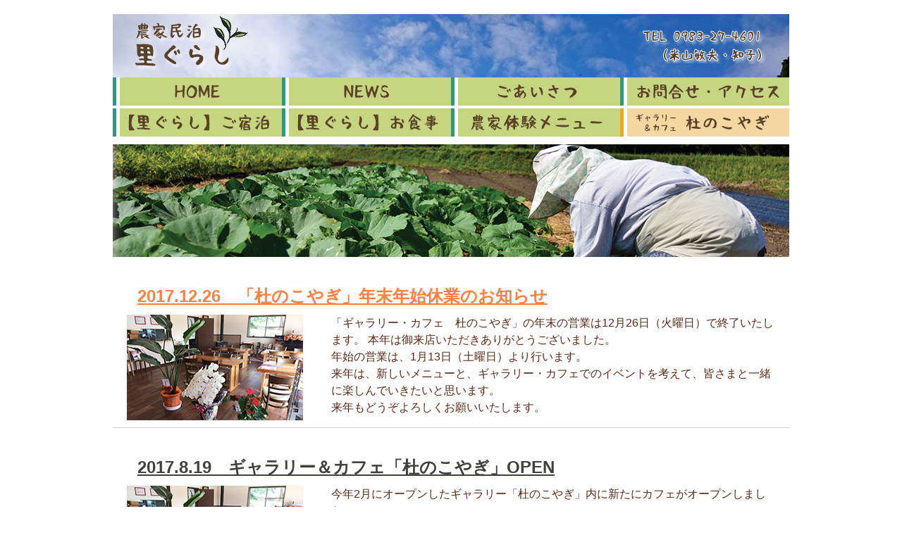

--- FILE ---
content_type: text/html
request_url: http://satogurashi.com/news.html
body_size: 4575
content:
<script>
  (function(i,s,o,g,r,a,m){i['GoogleAnalyticsObject']=r;i[r]=i[r]||function(){
  (i[r].q=i[r].q||[]).push(arguments)},i[r].l=1*new Date();a=s.createElement(o),
  m=s.getElementsByTagName(o)[0];a.async=1;a.src=g;m.parentNode.insertBefore(a,m)
  })(window,document,'script','//www.google-analytics.com/analytics.js','ga');

  ga('create', 'UA-71406866-1', 'auto');
  ga('send', 'pageview');

</script>

<!DOCTYPE html PUBLIC "-//W3C//DTD XHTML 1.0 Transitional//EN" "http://www.w3.org/TR/xhtml1/DTD/xhtml1-transitional.dtd">
<html xmlns="http://www.w3.org/1999/xhtml"><!-- InstanceBegin template="/Templates/template.dwt" codeOutsideHTMLIsLocked="false" -->
<head>
<meta http-equiv="Content-Type" content="text/html; charset=utf-8" />
<!-- InstanceBeginEditable name="doctitle" -->
<title>NEWS|農家民泊　里ぐらし</title>
<!-- InstanceEndEditable -->
<meta name="keywords" content="農家民泊,川南,宿泊,杜のこやぎ,カフェ" />
<meta name="description" content="宮崎県川南町にある農家民泊＆カフェです。緑の中で自給自足の生活を体験してみませんか。" />
<link rel="stylesheet" href="css/reset.css" />
<link rel="stylesheet" href="css/style.css" />
<link rel="stylesheet" href="css/lightbox.css" />

<script src="js/jquery-2.1.4.min.js"></script>
<script src="js/lightbox.min.js"></script>
<!-- InstanceBeginEditable name="head" -->
<!-- InstanceEndEditable -->
<!-- InstanceParam name="pageid" type="text" value="news" -->
</head>

<body id="news">
<div class="container">

	<header><h1><a href="index.html"><img src="images/logo里ぐらし.png" width="180" height="90" alt="農家民泊_里ぐらし" /></a></h1>
	<p><img src="images/電話番号.png" width="180" height="60" alt="TEL 0983-27-4601" /></p>
	<nav>
	<ul>
		<li><a href="index.html"><img src="images/nav1_2.png" width="240" height="40" alt="ホーム" /></a></li>
		<li><a href="news.html"><img src="images/nav2_2.png" width="240" height="40" alt="NEWS" /></a></li>
		<li><a href="salutation.html"><img src="images/nav3_2.png" width="240" height="40" alt="ごあいさつ" /></a></li>
        <li><a href="access.html"><img src="images/nav6_3.png" width="240" height="40" alt="アクセス" /></a></li>
		<li><a href="stay.html"><img src="images/nav4_2.png" width="240" height="40" alt="【里ぐらし】ご宿泊" /></a></li>
        <li><a href="meal.html"><img src="images/nav5_2.png" width="240" height="40" alt="【里ぐらし】お食事" /></a></li>
        <li><a href="workshoplist.html"><img src="images/nav7_2.png" width="240" height="40" alt="農家体験メニュー" /></a></li>
        <li><a href="cafe.html"><img src="images/nav8_2.png" width="240" height="40" alt="ギャラリー＆カフェ杜のこやぎ" /></a></li>
	</ul>
    </nav>
	<!-- end header --></header>

	<div id="main_visual">
	<!-- InstanceBeginEditable name="VisualRegion" -->
	  <p><img src="images/hatashigoto.png" /></p>
	<!-- InstanceEndEditable -->
    <!-- end .main_visual --></div>
    
	<div class="contents">
	<!-- InstanceBeginEditable name="ContentsRegion" -->
    <div class="clearfix" id="news">
    <h1>2017.12.26　「杜のこやぎ」年末年始休業のお知らせ</h1>
	<p class="photo"><a href="news/NEWS詳細/news20170819.html"><img src="news/20170819.png" width="250" height="150" /></a></p>
    <p class="text">「ギャラリー・カフェ　杜のこやぎ」の年末の営業は12月26日（火曜日）で終了いたします。
	本年は御来店いただきありがとうございました。<br/>
	年始の営業は、1月13日（土曜日）より行います。<br/>
	来年は、新しいメニューと、ギャラリー・カフェでのイベントを考えて、皆さまと一緒に楽しんでいきたいと思います。<br/>

	来年もどうぞよろしくお願いいたします。</p>
    </div>    
    
    <div class="clearfix" id="news">
    <h1><a href="news/NEWS詳細/news20170819.html" target="_blank">2017.8.19　ギャラリー＆カフェ「杜のこやぎ」OPEN</a></h1>
	<p class="photo"><a href="news/NEWS詳細/news20170819.html"><img src="news/20170819.png" width="250" height="150" /></a></p>
    <p class="text">今年2月にオープンしたギャラリー「杜のこやぎ」内に新たにカフェがオープンしました。<br/>営業日は毎週土、日、月、火曜日の、営業時間は11時～16時です。ジャージーミルクを使ったカスタードプリンや…</p>
    <p class="text"><a href="news/NEWS詳細/news20170819.html">→記事詳細はこちら</p>
    <p class="text"><a href="cafe.html">→杜のこやぎページはこちら</p>
    </div>
    
	<div class="clearfix" id="news">
    <h1><a href="news/NEWS詳細/news20170214.html" target="_blank">2017.2.14　ギャラリー「杜のこやぎ」OPEN</a></h1>
	<p class="photo"><a href="news/NEWS詳細/news20170214.html"><img src="news/20170214ギャラリー看板.png" width="250" height="150" /></a></p>
    <p class="text">里ぐらし同敷地内にギャラリー「杜のこやぎ」がオープンしました。<br/>営業日は毎週土、日、月、火曜日の4日間、営業時間は11時～17時です。絵画の他、手染めのスカーフや巾着などの小物雑貨なども展示販売中…</p>
    <p class="text"><a href="news/NEWS詳細/news20170214.html">→記事詳細はこちら</p>
    <p class="text"><a href="cafe.html">→杜のこやぎページはこちら</p>
    </div>
    
	<div class="clearfix" id="news">
    <h1><a href="news/NEWS詳細/news20170201.html" target="_blank">2017.2.1　先行発表！近日、敷地内に絵画ギャラリーOPEN予定。</a></h1>
	<p class="photo"><a href="news/NEWS詳細/news20170201.html"><img src="news/20170201ギャラリー外観.png" width="250" height="150" /></a></p>
    <p class="text">近日、敷地内にギャラリーがオープンします。飾られるのは、宮崎県を中心に活動される洋画家の児玉陽亮さん、イラストレーターの児玉美音子夫妻の作品です。その他にも、手染めのスカーフや巾着などの小物雑貨なども販売します。販売目的のみではなく…</p>
    <p class="text"><a href="news/NEWS詳細/news20170201.html">→こちら</p>
    </div>
    <div class="clearfix" id="news">
    <h1><a href="http://www.miyanichi.net/2016/11/2016-3-15.html" target="_blank">2016.11.22　宮崎日日新聞のホームマガジン2016-2017冬号に掲載されました</a></h1>
	<p class="photo"><a href="news/link表示用（大）/20160815じゅぴあ初秋号(大).png" target="_blank"><img src="news/20161122ラピア冬号.png" width="250" height="150" alt="じゅぴあ初秋号" /></a></p>
    <p class="text">見かけられた際は、ぜひご覧になってください。WEBでもご覧になれます。</p>
    <p class="text"><a href="http://www.miyanichi.net/2016/11/2016-3-15.html">→こちら</p>
    </div>
         <div class="clearfix" id="news">
    <h1><a href="news/link表示用（大）/20160815じゅぴあ初秋号(大).png" target="_blank">2016.8.15　宮崎の情報誌じゅぴあ初秋号に掲載されました</a></h1>
	<p class="photo"><a href="news/link表示用（大）/20160815じゅぴあ初秋号(大).png" target="_blank"><img src="news/20160815じゅぴあ初秋号.png" width="250" height="150" alt="じゅぴあ初秋号" /></a></p>
    <p class="text">宮崎を楽しむ大人の情報誌Jupia（じゅぴあ）初秋号（鉱脈社）にて、オープン1周年を迎えた農家民泊里ぐらしを紹介していただきました。今年秋に同敷地内にオープン予定のギャラリーについても少し紹介しています。</p>
    </div>
     <div class="clearfix" id="news">
    <h1><a href="news/link表示用（大）/20160124潤子の素敵に朝（大）.png" target="_blank">2016.1.24　MRTラジオでインタビューを受けました</a></h1>
	<p class="photo"><a href="news/link表示用（大）/20160124潤子の素敵に朝（大）.png" target="_blank"><img src="news/20160124潤子の素敵に朝.png" width="250" height="150" alt="MRTラジオ" /></a></p>
    <p class="text">地元のラジオ放送局MRTラジオの番組「潤子の素敵に朝」の「元気の素」というコーナーでインタビューを受けました。ご興味をもっていただいた方がたくさんいらっしゃると嬉しいです。</p>
    </div>
    <div class="clearfix" id="news">
    <h1><a href="http://www.nihon-kankou.or.jp/" target="_blank">2016.1.18　全国観光情報サイト（日本観光振興協会）に、農家民泊『里ぐらし』が掲載されました</a></h1>
	<p class="photo"><a href="http://www.nihon-kankou.or.jp/" target="_blank"><img src="news/全国観るなびバナー.png" width="250" height="150" alt="全国観るナビ" /></a></p>
    <p class="text">全国観るなびのトップページから、宮崎県川南町またはキーワード（「里ぐらし」）を入力しサイト内検索すると表示されます。
    </div>
	<div class="clearfix" id="news">
    <h1><a href="news/link表示用（大）/20151212宮日記事.jpg" target="_blank">2015.12.12　宮崎日日新聞に、農家民泊『里ぐらし』が掲載されました</a></h1>
	<p class="photo"><a href="news/link表示用（大）/20151212宮日記事.jpg" target="_blank"><img src="news/20151212宮日記事.png" width="250" height="150" alt="新聞記事" /></a></p>
    <p class="text">農家民泊を始めた経緯と私たちの思いを取材いただきました。宮崎県児湯郡内ではまだ一つしかない農家民泊です。田舎生活、川南町の魅力を一人でも多くの人に体験していただきたいと思っています。ご宿泊、心よりお待ちしています。</p>
    </div>
	<div class="clearfix" id="news">
    <h1><a href="news/link表示用（大）/20151109宮日記事.JPG" target="_blank">2015.11.09　宮崎日日新聞に、湯迫地区にある「宗麟原供養塔」の紹介が掲載されました</a></h1>
	<p class="photo"><a href="news/link表示用（大）/20151109宮日記事.JPG" target="_blank"><img src="news/20151109宮日記事.JPG" width="250" height="150" alt="新聞記事" /></a></p>
    <p class="text">宗麟原供養塔とは、九州の関ケ原として有名な高城川合戦（1578年）の戦没者を祭っており、私たち夫婦は保存会メンバーとして活動もしております。毎年11月12日に供養祭があります。戦国ファンの方など、ぜひお越しください！</p>
    </div>
    <div class="clearfix" id="news">
    <h1>2015.10.01 川南のフル里めぐり　参加者募集中です</h1>
    <p class="photo"><img src="news/20151001news.png" width="250" height="150" alt="こゆ人めぐり記事" /></p>
    <p class="text">「こゆ人めぐり　No.8」に内容掲載中です！10月24日、25日の1泊２日のプログラムで、縄づくり見学やムカゴ取などをして、何気ない昔からのの田舎の時間をゆったり過ごしませんか。２日目は、日本一の規模として有名な川南町の軽トラ市をご紹介いたします。参加費お一人様8000円（1泊３食付き）</p>
	<br />
    <br />
    </div>
    <div class="clearfix" id="news">
    <h1>2015.09.15 「農家民泊　里ぐらし」のパンフレットが完成しました</h1>
    <p class="photo"><img src="news/20150915パンフレット画像.png" width="250" height="150" alt="パンフレット画像" /></p>
    <p class="text">都会の喧騒から離れ、四季を感じながらゆっくり楽しんでいただきたい、そんな私たちの思いを凝縮しています☆</h2>
	<br />
    <br />
    </div>
	<!-- InstanceEndEditable -->

    <!-- end .content --></div>
    
	<footer>
    <div class="col_left">
    <h1>農家民泊　里ぐらし</h1>
    <h2>住所：宮崎県児湯郡川南町大字川南25572-2<br/>     （地区名：湯迫)</h2>
    <h2>携帯：080-6453-3122 (米山)</h2>
    <h2>電話・FAX：0983-27-4601</h2>
    <br />
    <br />
	<ul id="footer">
    <li><a href="index.html">ホーム</a></li>
    <li><a href="news.html">ＮＥＷＳ</a></li>
    <li><a href="salutation.html">ごあいさつ</a></li>
    <li><a href="stay.html">【里ぐらし】宿泊・料金</a></li>
    <li><a href="meal.html">【里ぐらし】お食事</a></li>
    <li><a href="workshoplist.html">【里ぐらし】農家体験メニュー</a></li>
    <li><a href="cafe.html">【ギャラリー＆カフェ　杜のこやぎ】</a></li>
    <li><a href="gallery.html">写真ギャラリー</a></li>
    <li><a href="access.html">アクセス</a></li>
    </ul>
    </div>
    <div class="col_right>"
    <p id="map"><iframe src="https://www.google.com/maps/embed?pb=!1m18!1m12!1m3!1d3377.104216084422!2d131.4815468143693!3d32.174464321771985!2m3!1f0!2f0!3f0!3m2!1i1024!2i768!4f13.1!3m3!1m2!1s0x354759002cba8905%3A0x11c048348b5efa6b!2z44CSODg5LTEzMDEg5a6u5bSO55yM5YWQ5rmv6YOh5bed5Y2X55S65bed5Y2X77yS77yV77yV77yX77yS4oiS77yS!5e0!3m2!1sja!2sjp!4v1445926674595" width="450" height="450" frameborder="0" style="border:0" allowfullscreen></iframe></p>
    </div>
    <p id="copyright">copyright(c)2017 農家民泊　里ぐらし All Rights Reserved.</p>
    <!-- end footer --></footer>
    
<!-- end .container --></div>
</body>
<!-- InstanceEnd --></html>


--- FILE ---
content_type: text/css
request_url: http://satogurashi.com/css/style.css
body_size: 2426
content:
@charset "utf-8";
/* CSS Document */

<style type="text/css">
<!--
body {
	font: 100%/1.4 "ヒラギノ角ゴ Pro W3", "Hiragino Kaku Gothic Pro", "メイリオ", Meiryo, Osaka, "ＭＳ Ｐゴシック", "MS P Gothic", sans-serif;
	background:#000 url(../images/tree_bark.png) left top repeat;
	margin: 0;
	padding: 0;

}

/* ~~ エレメント / タグセレクター ~~ */
ul, ol, dl { /* ブラウザー間の相違により、リストの余白とマージンをゼロにすることをお勧めします。一貫性を保つために、量をここで指定するか、リストに含まれるリスト項目 (LI、DT、DD) で指定できます。より詳細なセレクターを記述しない限り、ここで指定する内容が .nav リストにも適用されることに注意してください。 */
	padding: 0;
	margin: 0;
}
h1 {
	margin-top: 20px;	 
	padding-left: 15px; 
	font-family: 'ヒラギノ角ゴ Pro W3', 'Hiragino Kaku Gothic Pro', 'メイリオ', Meiryo, 'ＭＳ Ｐゴシック', sans-serif;
	font-size:24px;
	font-weight:bold;
	color:#FF8040;
}

h2 {
	margin-top: 10px;	 
	padding-right: 15px;
	padding-left: 30px; 
	font-family: 'ヒラギノ角ゴ Pro W3', 'Hiragino Kaku Gothic Pro', 'メイリオ', Meiryo, 'ＭＳ Ｐゴシック', sans-serif;
	font-size:16px;
	line-height:1.5;
	color:#5d2917;
}

a img { 
	border: none;
}

a:link {
	color: #42413C;
	text-decoration: underline;
}
a:visited {
	color: #6E6C64;
	text-decoration: underline;
}

a:hover img{
opacity:0.5;
filter:alpha(opacity=50);
-ms-filter: “alpha( opacity=50 )”;
}

.container {
	width: 960px;
	background-color: #FFF;
	margin: 0 auto; 
}




header {
	background: url(../images/header_bg_sky.png) top center no-repeat;
		height:185px;
	position:relative;
}


header p{
	position:absolute;
	right:30px;
	top:10px;
}

header nav li{
	float:left;
}


div#main_visual{
	margin:0 auto;
	position:relative;
}

div#main_visual p#bf{
	position:absolute;
	bottom:0;
}

.sidebar1 {
	float: right;
	width: 220px;
	height:870px;
	background-color: #EADCAE;
	padding-bottom: 10px;
}

.sidebar1 p#twitter{
	margin:10px;
}

.sidebar1 p#facebook{
	margin:10px;
}

.content {
	padding: 40px 0;
	width: 740px;
	height:800px;
	float: right;
	position:relative;
	background:url(../images/natu_045.png) no-repeat top left;
}



.content h1 {
	font-family: 'ヒラギノ角ゴ Pro W3', 'Hiragino Kaku Gothic Pro', 'メイリオ', Meiryo, 'ＭＳ Ｐゴシック', sans-serif;
	font-size:24px;
	font-weight:bold;
	color:#FF8040;
}

.content h1#test{
	font-size:24px;
	text-align:center;
}
.content h2 {
	font-family: 'ヒラギノ角ゴ Pro W3', 'Hiragino Kaku Gothic Pro', 'メイリオ', Meiryo, 'ＭＳ Ｐゴシック', sans-serif;
	font-size:16px;
	line-height:1.5;
	color:#5d2917;
	margin-top:0;
	margin-bottom:15px;
	
}

.content ul li{
	float:left;
	margin:10px;
}

.content p#illust{
	position:absolute;
	right:10px;
	bottom:400px;
}

.content p#illust_2{
	position:absolute;
	right:50px;
	bottom:3px;
}

footer {
	width:960px;
	margin:0 auto;
	padding: 10px 0;
	background-color: #CCC49F;
	position: relative;
	clear: both; 
}

footer p{
	margin-left:20px;
	line-height:2;
}

footer div.col_left{
	width:50%;
	float:left;
}

footer div.col_left ul#footer{
	margin-left:30px;
}

footer div.col_right{
	width:50%;
	float:right;
}

footer p#copyright{
	clear:both;
	text-align:center;
}


/* NEWS */

body#news #news {
	width: 920px;
	margin: 10px auto 0;
	padding: 10px 20px;
	border-bottom:1px solid #ccc;
}

body#news #news h1 {
	text-decoration: underline;
	font-family: 'ヒラギノ角ゴ Pro W3', 'Hiragino Kaku Gothic Pro', 'メイリオ', Meiryo, 'ＭＳ Ｐゴシック', sans-serif;
}

body#news p.photo {
	float:left;
	width:250px;
	height:150px;
	margin-top:10px;
	background:#8B8B8B;
	clear:both;
	}

body#news p.text {
	font-family: 'ヒラギノ角ゴ Pro W3', 'Hiragino Kaku Gothic Pro', 'メイリオ', Meiryo, 'ＭＳ Ｐゴシック', sans-serif;
	font-size:16px;
	line-height:1.5;
	color:#5d2917;
	float:right;
	width:630px;
	margin-top:10px;
	}

/*body#news .clearfix:after {
	content: "";
    display: block;
	height: 0;
 	visibility: hidden;
	clear: both;
}*/

body#news .clearfix {
	display: inline-table;
}


/* ごあいさつ */

body#salutation p#face {
	margin:50px 30px;
	float:left;
}

body#salutation div#text{
	float:right;
	width:700px;
}


body#salutation h2{
	margin-top:10px;
	padding-left:50px;
}


body#salutation h3{
	float:right;
	margin-right:150px;
}

body#salutation div#profile{
	clear:both;
	width:960px;
	height:160px;
}

body#salutation div#profile div#papa{
	float:left;
}
body#salutation div#profile div#mama{
	float:left;
}

body#salutation ul#animals li{
	float:left;
	margin-bottom:20px;
}

body#salutation div#map_tegaki{
	width:900px;
	height:600px;
	margin:20px auto;
	border:1px solid #ccc;
	clear:both;
}
/* ご宿泊 */

body#stay div#rooms{
	width:900px;
	margin:10px auto;
}

body#stay div#fee{
	border:double 2px;
	padding-bottom:20px;
}

body#stay div#others{
	width:650px;
	margin:10px auto;
}

body#stay h3{
	padding-left:45px;
	margin-top:10px;
	font-family:"ＭＳ Ｐ明朝", "MS PMincho", "ヒラギノ明朝 Pro W3", "Hiragino Mincho Pro", serif;
	font-size:14px; 
}

/* お食事 */
body#meal div.example{
	height:1150px;
	background:url(../images/ji_010.png)
	}
body#meal ul#meal_pic_prof li{
	float:left;
	margin:10px 0px;
}

body#meal ul#meal_pic li{
	float:left;
	margin:10px;
}

body#meal h1{
	clear:both;
}

body#meal ul#recipe li{
	float:left;
	margin:10px 15px;
}

/* アクセス */
body#access div#contact{
	width:800px;
	height:200px;
	margin:8px auto 0;
	background-color:#ffff99;
}

body#access div#contact p#tel{
	font-family:"ＭＳ ゴシック", "MS Gothic", "Osaka－等幅", Osaka-mono, monospace;
	font-weight:bold;
	font-size:24px;
	line-height:1.8;
	color:#300;
	padding:10px 30px;
}

body#access div#contact p#annotation{
	font-family:"ＭＳ ゴシック", "MS Gothic", "Osaka－等幅", Osaka-mono, monospace;
	font-size:16px;
	color:#300;
	float:right;
}

body#access div#map_forbycar{
	width:500px;
	margin-left:50px;
}

/* ギャラリー */
body#gallery h1#title{
	margin-bottom:10px;
}
/* ニュース詳細 */
body#news_detail h1{
	font-family: 'ヒラギノ角ゴ Pro W3', 'Hiragino Kaku Gothic Pro', 'メイリオ', Meiryo, 'ＭＳ Ｐゴシック', sans-serif;
}	
body#news_detail div#news_detail_area{
	font-family: 'ヒラギノ角ゴ Pro W3', 'Hiragino Kaku Gothic Pro', 'メイリオ', Meiryo, 'ＭＳ Ｐゴシック', sans-serif;
}

/* カフェ */
body#cafe .contents{
	position:relative;
}

body#cafe .contents p#title{
	font-size:22px;
	text-shadow: 2px 2px 1px #FFFFFF,
             -2px 2px 1px #FFFFFF,
             2px -2px 1px #FFFFFF,
             -2px -2px 1px #FFFFFF;
	position:absolute;
	top:45px;
	left:230px;
}

body#cafe .contents p#title1{
	font-size:38px;
	text-shadow: 2px 2px 1px #FFFFFF,
             -2px 2px 1px #FFFFFF,
             2px -2px 1px #FFFFFF,
             -2px -2px 1px #FFFFFF;
	position:absolute;
	top:38px;
	left:460px;
}

body#cafe .contents p#title2{
	font-size:18px;
	text-shadow: 2px 2px 1px #FFFFFF,
             -2px 2px 1px #FFFFFF,
             2px -2px 1px #FFFFFF,
             -2px -2px 1px #FFFFFF;
	position:absolute;
	top:70px;
	left:180px;
}

body#cafe .contents p#title3{
	font-size:18px;
	text-shadow: 2px 2px 1px #FFFFFF,
             -2px 2px 1px #FFFFFF,
             2px -2px 1px #FFFFFF,
             -2px -2px 1px #FFFFFF;	
	position:absolute;
	top:200px;
	left:140px;
}

body#cafe #morifb{
	margin-top:10px;
}

body#cafe img#galleryincafe{
	margin-top:10px;
	position:absolute;
	right:0;
	top:732px;
}

/* WORKSHOP LIST 農家体験メニュー一覧*/

body#workshoplist #news {
	width: 920px;
	margin: 10px auto 0;
	padding: 10px 20px;
	border-bottom:1px solid #ccc;
}

body#workshoplist #news h1 {
	text-decoration: underline;
	font-family: 'ヒラギノ角ゴ Pro W3', 'Hiragino Kaku Gothic Pro', 'メイリオ', Meiryo, 'ＭＳ Ｐゴシック', sans-serif;
}

body#workshoplist p.photo {
	float:left;
	width:250px;
	height:150px;
	margin-top:10px;
	background:#8B8B8B;
	clear:both;
	}

body#workshoplist p.text {
	font-family: 'ヒラギノ角ゴ Pro W3', 'Hiragino Kaku Gothic Pro', 'メイリオ', Meiryo, 'ＭＳ Ｐゴシック', sans-serif;
	font-size:16px;
	line-height:1.5;
	color:#5d2917;
	float:right;
	width:630px;
	margin-top:10px;
	}

/*body#news .clearfix:after {
	content: "";
    display: block;
	height: 0;
 	visibility: hidden;
	clear: both;
}*/

body#workshoplist .clearfix {
	display: inline-table;
}

/* ベーコン作り体験 */
body#bacon p#back{
	margin-left:680px;
	margin-bottom:10px;
	font-family: 'ヒラギノ角ゴ Pro W3', 'Hiragino Kaku Gothic Pro', 'メイリオ', Meiryo, 'ＭＳ Ｐゴシック', sans-serif;
	font-size:large;
}


</style>


--- FILE ---
content_type: text/plain
request_url: https://www.google-analytics.com/j/collect?v=1&_v=j102&a=1729527186&t=pageview&_s=1&dl=http%3A%2F%2Fsatogurashi.com%2Fnews.html&ul=en-us%40posix&dt=NEWS%7C%E8%BE%B2%E5%AE%B6%E6%B0%91%E6%B3%8A%E3%80%80%E9%87%8C%E3%81%90%E3%82%89%E3%81%97&sr=1280x720&vp=1280x720&_u=IEBAAEABAAAAACAAI~&jid=2113064589&gjid=1572663182&cid=2075198041.1768666717&tid=UA-71406866-1&_gid=1439811310.1768666717&_r=1&_slc=1&z=282305596
body_size: -285
content:
2,cG-7CZR8C4EFV